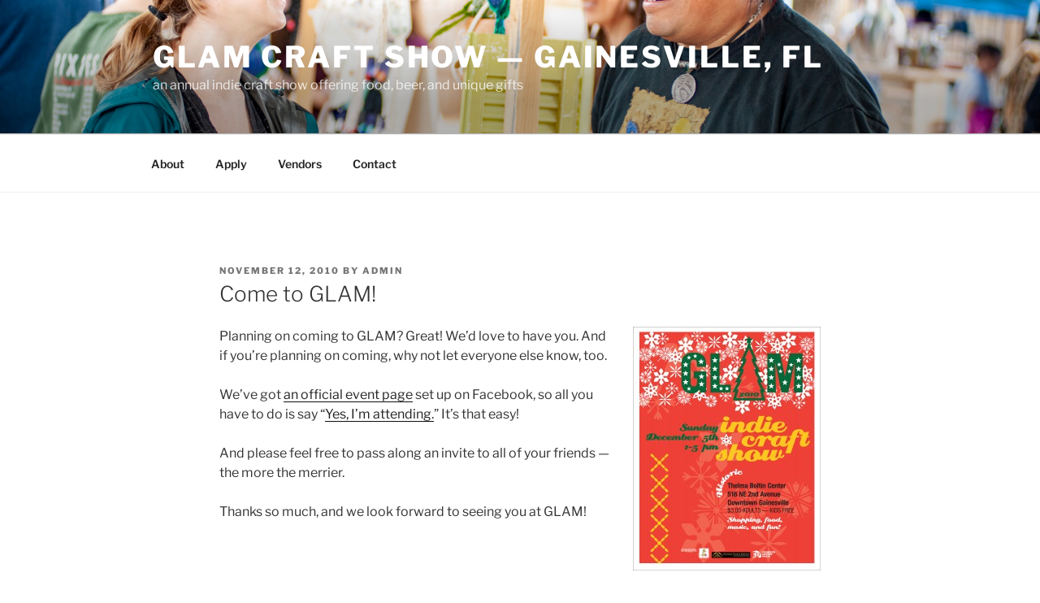

--- FILE ---
content_type: text/html; charset=utf-8
request_url: https://www.google.com/maps/d/embed?mid=1mvW5Opq2wR2bQhpj-g3I4mPvsGUNpdkY
body_size: 5384
content:
<!DOCTYPE html><html itemscope itemtype="http://schema.org/WebSite"><head><script nonce="1GyI_0s0yCVl1zXWPY_Kwg">window['ppConfig'] = {productName: '06194a8f37177242d55a18e38c5a91c6', deleteIsEnforced:  false , sealIsEnforced:  false , heartbeatRate:  0.5 , periodicReportingRateMillis:  60000.0 , disableAllReporting:  false };(function(){'use strict';function k(a){var b=0;return function(){return b<a.length?{done:!1,value:a[b++]}:{done:!0}}}function l(a){var b=typeof Symbol!="undefined"&&Symbol.iterator&&a[Symbol.iterator];if(b)return b.call(a);if(typeof a.length=="number")return{next:k(a)};throw Error(String(a)+" is not an iterable or ArrayLike");}var m=typeof Object.defineProperties=="function"?Object.defineProperty:function(a,b,c){if(a==Array.prototype||a==Object.prototype)return a;a[b]=c.value;return a};
function n(a){a=["object"==typeof globalThis&&globalThis,a,"object"==typeof window&&window,"object"==typeof self&&self,"object"==typeof global&&global];for(var b=0;b<a.length;++b){var c=a[b];if(c&&c.Math==Math)return c}throw Error("Cannot find global object");}var p=n(this);function q(a,b){if(b)a:{var c=p;a=a.split(".");for(var d=0;d<a.length-1;d++){var e=a[d];if(!(e in c))break a;c=c[e]}a=a[a.length-1];d=c[a];b=b(d);b!=d&&b!=null&&m(c,a,{configurable:!0,writable:!0,value:b})}}
q("Object.is",function(a){return a?a:function(b,c){return b===c?b!==0||1/b===1/c:b!==b&&c!==c}});q("Array.prototype.includes",function(a){return a?a:function(b,c){var d=this;d instanceof String&&(d=String(d));var e=d.length;c=c||0;for(c<0&&(c=Math.max(c+e,0));c<e;c++){var f=d[c];if(f===b||Object.is(f,b))return!0}return!1}});
q("String.prototype.includes",function(a){return a?a:function(b,c){if(this==null)throw new TypeError("The 'this' value for String.prototype.includes must not be null or undefined");if(b instanceof RegExp)throw new TypeError("First argument to String.prototype.includes must not be a regular expression");return this.indexOf(b,c||0)!==-1}});function r(a,b,c){a("https://csp.withgoogle.com/csp/proto/"+encodeURIComponent(b),JSON.stringify(c))}function t(){var a;if((a=window.ppConfig)==null?0:a.disableAllReporting)return function(){};var b,c,d,e;return(e=(b=window)==null?void 0:(c=b.navigator)==null?void 0:(d=c.sendBeacon)==null?void 0:d.bind(navigator))!=null?e:u}function u(a,b){var c=new XMLHttpRequest;c.open("POST",a);c.send(b)}
function v(){var a=(w=Object.prototype)==null?void 0:w.__lookupGetter__("__proto__"),b=x,c=y;return function(){var d=a.call(this),e,f,g,h;r(c,b,{type:"ACCESS_GET",origin:(f=window.location.origin)!=null?f:"unknown",report:{className:(g=d==null?void 0:(e=d.constructor)==null?void 0:e.name)!=null?g:"unknown",stackTrace:(h=Error().stack)!=null?h:"unknown"}});return d}}
function z(){var a=(A=Object.prototype)==null?void 0:A.__lookupSetter__("__proto__"),b=x,c=y;return function(d){d=a.call(this,d);var e,f,g,h;r(c,b,{type:"ACCESS_SET",origin:(f=window.location.origin)!=null?f:"unknown",report:{className:(g=d==null?void 0:(e=d.constructor)==null?void 0:e.name)!=null?g:"unknown",stackTrace:(h=Error().stack)!=null?h:"unknown"}});return d}}function B(a,b){C(a.productName,b);setInterval(function(){C(a.productName,b)},a.periodicReportingRateMillis)}
var D="constructor __defineGetter__ __defineSetter__ hasOwnProperty __lookupGetter__ __lookupSetter__ isPrototypeOf propertyIsEnumerable toString valueOf __proto__ toLocaleString x_ngfn_x".split(" "),E=D.concat,F=navigator.userAgent.match(/Firefox\/([0-9]+)\./),G=(!F||F.length<2?0:Number(F[1])<75)?["toSource"]:[],H;if(G instanceof Array)H=G;else{for(var I=l(G),J,K=[];!(J=I.next()).done;)K.push(J.value);H=K}var L=E.call(D,H),M=[];
function C(a,b){for(var c=[],d=l(Object.getOwnPropertyNames(Object.prototype)),e=d.next();!e.done;e=d.next())e=e.value,L.includes(e)||M.includes(e)||c.push(e);e=Object.prototype;d=[];for(var f=0;f<c.length;f++){var g=c[f];d[f]={name:g,descriptor:Object.getOwnPropertyDescriptor(Object.prototype,g),type:typeof e[g]}}if(d.length!==0){c=l(d);for(e=c.next();!e.done;e=c.next())M.push(e.value.name);var h;r(b,a,{type:"SEAL",origin:(h=window.location.origin)!=null?h:"unknown",report:{blockers:d}})}};var N=Math.random(),O=t(),P=window.ppConfig;P&&(P.disableAllReporting||P.deleteIsEnforced&&P.sealIsEnforced||N<P.heartbeatRate&&r(O,P.productName,{origin:window.location.origin,type:"HEARTBEAT"}));var y=t(),Q=window.ppConfig;if(Q)if(Q.deleteIsEnforced)delete Object.prototype.__proto__;else if(!Q.disableAllReporting){var x=Q.productName;try{var w,A;Object.defineProperty(Object.prototype,"__proto__",{enumerable:!1,get:v(),set:z()})}catch(a){}}
(function(){var a=t(),b=window.ppConfig;b&&(b.sealIsEnforced?Object.seal(Object.prototype):b.disableAllReporting||(document.readyState!=="loading"?B(b,a):document.addEventListener("DOMContentLoaded",function(){B(b,a)})))})();}).call(this);
</script><title itemprop="name">GLAM Craft Show  - Google My Maps</title><meta name="robots" content="noindex,nofollow"/><meta http-equiv="X-UA-Compatible" content="IE=edge,chrome=1"><meta name="viewport" content="initial-scale=1.0,minimum-scale=1.0,maximum-scale=1.0,user-scalable=0,width=device-width"/><meta name="description" itemprop="description" content="Shop local this holiday season while enjoying beer from First Magnitude and food from Gainesville&#39;s best food trucks."/><meta itemprop="url" content="https://www.google.com/maps/d/viewer?mid=1mvW5Opq2wR2bQhpj-g3I4mPvsGUNpdkY"/><meta itemprop="image" content="https://www.google.com/maps/d/thumbnail?mid=1mvW5Opq2wR2bQhpj-g3I4mPvsGUNpdkY"/><meta property="og:type" content="website"/><meta property="og:title" content="GLAM Craft Show  - Google My Maps"/><meta property="og:description" content="Shop local this holiday season while enjoying beer from First Magnitude and food from Gainesville&#39;s best food trucks."/><meta property="og:url" content="https://www.google.com/maps/d/viewer?mid=1mvW5Opq2wR2bQhpj-g3I4mPvsGUNpdkY"/><meta property="og:image" content="https://www.google.com/maps/d/thumbnail?mid=1mvW5Opq2wR2bQhpj-g3I4mPvsGUNpdkY"/><meta property="og:site_name" content="Google My Maps"/><meta name="twitter:card" content="summary_large_image"/><meta name="twitter:title" content="GLAM Craft Show  - Google My Maps"/><meta name="twitter:description" content="Shop local this holiday season while enjoying beer from First Magnitude and food from Gainesville&#39;s best food trucks."/><meta name="twitter:image:src" content="https://www.google.com/maps/d/thumbnail?mid=1mvW5Opq2wR2bQhpj-g3I4mPvsGUNpdkY"/><link rel="stylesheet" id="gmeviewer-styles" href="https://www.gstatic.com/mapspro/_/ss/k=mapspro.gmeviewer.ZPef100W6CI.L.W.O/am=AAAE/d=0/rs=ABjfnFU-qGe8BTkBR_LzMLwzNczeEtSkkw" nonce="sPzNldIqt8Xi_4FoYV78Xw"><link rel="stylesheet" href="https://fonts.googleapis.com/css?family=Roboto:300,400,500,700" nonce="sPzNldIqt8Xi_4FoYV78Xw"><link rel="shortcut icon" href="//www.gstatic.com/mapspro/images/favicon-001.ico"><link rel="canonical" href="https://www.google.com/mymaps/viewer?mid=1mvW5Opq2wR2bQhpj-g3I4mPvsGUNpdkY&amp;hl=en_US"></head><body jscontroller="O1VPAb" jsaction="click:cOuCgd;"><div class="c4YZDc HzV7m-b7CEbf SfQLQb-QClCJf-giiMnc SfQLQb-dIxMhd-bN97Pc-b3rLgd"><div class="jQhVs-haAclf"><div class="jQhVs-uMX1Ee-My5Dr-purZT-uDEFge"><div class="jQhVs-uMX1Ee-My5Dr-purZT-uDEFge-bN97Pc"><div class="jQhVs-uMX1Ee-My5Dr-purZT-uDEFge-Bz112c"></div><div class="jQhVs-uMX1Ee-My5Dr-purZT-uDEFge-fmcmS-haAclf"><div class="jQhVs-uMX1Ee-My5Dr-purZT-uDEFge-fmcmS">Open full screen to view more</div></div></div></div></div><div class="i4ewOd-haAclf"><div class="i4ewOd-UzWXSb" id="map-canvas"></div></div><div class="X3SwIb-haAclf NBDE7b-oxvKad"><div class="X3SwIb-i8xkGf"></div></div><div class="Te60Vd-ZMv3u dIxMhd-bN97Pc-b3rLgd"><div class="dIxMhd-bN97Pc-Tswv1b-Bz112c"></div><div class="dIxMhd-bN97Pc-b3rLgd-fmcmS">This map was created by a user. <a href="//support.google.com/mymaps/answer/3024454?hl=en&amp;amp;ref_topic=3188329" target="_blank">Learn how to create your own.</a></div><div class="dIxMhd-bN97Pc-b3rLgd-TvD9Pc" title="Close"></div></div><script nonce="1GyI_0s0yCVl1zXWPY_Kwg">
  function _DumpException(e) {
    if (window.console) {
      window.console.error(e.stack);
    }
  }
  var _pageData = "[[1,null,null,null,null,null,null,null,null,null,\"at\",\"\",\"\",1769220643077,\"\",\"en_US\",false,[],\"https://www.google.com/maps/d/viewer?mid\\u003d1mvW5Opq2wR2bQhpj-g3I4mPvsGUNpdkY\",\"https://www.google.com/maps/d/embed?mid\\u003d1mvW5Opq2wR2bQhpj-g3I4mPvsGUNpdkY\\u0026ehbc\\u003d2E312F\",\"https://www.google.com/maps/d/edit?mid\\u003d1mvW5Opq2wR2bQhpj-g3I4mPvsGUNpdkY\",\"https://www.google.com/maps/d/thumbnail?mid\\u003d1mvW5Opq2wR2bQhpj-g3I4mPvsGUNpdkY\",null,null,true,\"https://www.google.com/maps/d/print?mid\\u003d1mvW5Opq2wR2bQhpj-g3I4mPvsGUNpdkY\",\"https://www.google.com/maps/d/pdf?mid\\u003d1mvW5Opq2wR2bQhpj-g3I4mPvsGUNpdkY\",\"https://www.google.com/maps/d/viewer?mid\\u003d1mvW5Opq2wR2bQhpj-g3I4mPvsGUNpdkY\",null,false,\"/maps/d\",\"maps/sharing\",\"//www.google.com/intl/en_US/help/terms_maps.html\",true,\"https://docs.google.com/picker\",null,false,null,[[[\"//www.gstatic.com/mapspro/images/google-my-maps-logo-regular-001.png\",143,25],[\"//www.gstatic.com/mapspro/images/google-my-maps-logo-regular-2x-001.png\",286,50]],[[\"//www.gstatic.com/mapspro/images/google-my-maps-logo-small-001.png\",113,20],[\"//www.gstatic.com/mapspro/images/google-my-maps-logo-small-2x-001.png\",226,40]]],1,\"https://www.gstatic.com/mapspro/_/js/k\\u003dmapspro.gmeviewer.en_US.knJKv4m5-eY.O/am\\u003dAAAE/d\\u003d0/rs\\u003dABjfnFWJ7eYXBrZ1WlLyBY6MwF9-imcrgg/m\\u003dgmeviewer_base\",null,null,true,null,\"US\",null,null,null,null,null,null,true],[\"mf.map\",\"1mvW5Opq2wR2bQhpj-g3I4mPvsGUNpdkY\",\"GLAM Craft Show \",null,[-82.3265795,29.643187800000003,-82.3206827,29.637689600000005],[-82.3265795,29.643187800000003,-82.3206827,29.637689600000005],[[null,\"-y_SPOhhERs\",\"GLAM at First Magnitude Brewery\",\"\",[[[\"https://mt.googleapis.com/vt/icon/name\\u003dicons/onion/SHARED-mymaps-container-bg_4x.png,icons/onion/SHARED-mymaps-container_4x.png,icons/onion/1502-shape_star_4x.png\\u0026highlight\\u003dff000000,FF5252\\u0026scale\\u003d2.0\"],null,1,1,[[null,[29.6397982,-82.3246283]],\"0\",null,\"-y_SPOhhERs\",[29.6397982,-82.3246283],[0,0],\"1B318F70E7F77C31\"],[[\"GLAM Craft Show\"]]],[[\"https://mt.googleapis.com/vt/icon/name\\u003dicons/onion/1492-wht-polygon-blank.png\\u0026filter\\u003dffFFEA00\"],null,1,1,[[[-82.3250386,29.6401572,-82.324014,29.6392807]],\"0\",null,\"-y_SPOhhERs\",[29.63978280115287,-82.32460018464876],[0,0],\"1B31A0A1752FA9FD\"],[[\"GLAM Craft Show\"]]],[[\"https://mt.googleapis.com/vt/icon/name\\u003dicons/onion/SHARED-mymaps-container-bg_4x.png,icons/onion/SHARED-mymaps-container_4x.png,icons/onion/1769-checkmark_4x.png\\u0026highlight\\u003dff000000,0F9D58\\u0026scale\\u003d2.0\"],null,1,1,[[null,[29.6406654,-82.3257587]],\"0\",null,\"-y_SPOhhERs\",[29.6406654,-82.3257587],[0,0],\"257309EF68BEC287\"],[[\"Entrance to FM Brewery from Main Street\"]]]],null,null,true,null,null,null,null,[[\"-y_SPOhhERs\",1,null,null,null,\"https://www.google.com/maps/d/kml?mid\\u003d1mvW5Opq2wR2bQhpj-g3I4mPvsGUNpdkY\\u0026resourcekey\\u0026lid\\u003d-y_SPOhhERs\",null,null,null,null,null,2,null,[[[\"1B318F70E7F77C31\",[[[29.6397982,-82.3246283]]],null,null,0,[[\"name\",[\"GLAM Craft Show\"],1],[\"description\",[\"Pedestrian and bike entrance on SE Veitch Street. Please park cars in nearby designated lots.\"],1]],null,0],[\"1B31A0A1752FA9FD\",null,null,[[[[[[[29.6394065,-82.3247114]],[[29.6400826,-82.324014]],[[29.6401572,-82.3240837]],[[29.6398775,-82.3250386]],[[29.6392807,-82.3248401]]]]]]],1,[[\"name\",[\"GLAM Craft Show\"],1]],null,1],[\"257309EF68BEC287\",[[[29.6406654,-82.3257587]]],null,null,2,[[\"name\",[\"Entrance to FM Brewery from Main Street\"],1],[\"description\",[\"Turn onto SE 10th Avenue from the new roundabout on S. Main Street.\"],1]],null,2]],[[[\"https://mt.googleapis.com/vt/icon/name\\u003dicons/onion/SHARED-mymaps-container-bg_4x.png,icons/onion/SHARED-mymaps-container_4x.png,icons/onion/1502-shape_star_4x.png\\u0026highlight\\u003dff000000,FF5252\\u0026scale\\u003d2.0\"],[[\"FF5252\",1],1200],[[\"FF5252\",0.30196078431372547],[\"FF5252\",1],1200]],[[\"https://mt.googleapis.com/vt/icon/name\\u003dicons/onion/SHARED-mymaps-pin-container-bg_4x.png,icons/onion/SHARED-mymaps-pin-container_4x.png,icons/onion/1899-blank-shape_pin_4x.png\\u0026highlight\\u003dff000000,FFEA00\\u0026scale\\u003d2.0\",[32,64]],[[\"FFEA00\",1],1200],[[\"FFEA00\",0.30196078431372547],[\"FFEA00\",1],1200]],[[\"https://mt.googleapis.com/vt/icon/name\\u003dicons/onion/SHARED-mymaps-container-bg_4x.png,icons/onion/SHARED-mymaps-container_4x.png,icons/onion/1769-checkmark_4x.png\\u0026highlight\\u003dff000000,0F9D58\\u0026scale\\u003d2.0\"],[[\"0F9D58\",1],1200],[[\"0F9D58\",0.30196078431372547],[\"0F9D58\",1],1200]]]]]],null,null,null,null,null,1],[null,\"ODxhvs1vS30\",\"Shopper Parking\",\"\",[[[\"https://mt.googleapis.com/vt/icon/name\\u003dicons/onion/1492-wht-polygon-blank.png\\u0026filter\\u003dff0097A7\"],null,1,1,[[[-82.3224047,29.6407167,-82.3214364,29.6397842]],\"0\",null,\"ODxhvs1vS30\",[29.64023015065788,-82.3219244180539],[0,0],\"1B319527B27B9D7B\"],[[\"Shopper parking - RTS Overflow lot\"]]],[[\"https://mt.googleapis.com/vt/icon/name\\u003dicons/onion/1492-wht-polygon-blank.png\\u0026filter\\u003dff0097A7\"],null,1,1,[[[-82.3227292,29.643187800000003,-82.3206827,29.640614100000004]],\"0\",null,\"ODxhvs1vS30\",[29.642065623810115,-82.32181595630982],[0,0],\"1B31977EFD51AFDB\"],[[\"Shopper Parking -- Depot Park lot\"]]]],null,null,true,null,null,null,null,[[\"ODxhvs1vS30\",1,null,null,null,\"https://www.google.com/maps/d/kml?mid\\u003d1mvW5Opq2wR2bQhpj-g3I4mPvsGUNpdkY\\u0026resourcekey\\u0026lid\\u003dODxhvs1vS30\",null,null,null,null,null,2,null,[[[\"1B319527B27B9D7B\",null,null,[[[[[[[29.6404976,-82.3224047]],[[29.6399591,-82.322166]],[[29.6397842,-82.3215383]],[[29.6399334,-82.3214364]],[[29.6407167,-82.3218924]]]]]]],0,[[\"name\",[\"Shopper parking - RTS Overflow lot\"],1]],null,3],[\"1B31977EFD51AFDB\",null,null,[[[[[[[29.6406188,-82.3227078]],[[29.6406141,-82.3226193]],[[29.6409125,-82.3226354]],[[29.6411736,-82.3223993]],[[29.6412366,-82.3224583]],[[29.6416399,-82.3220184]],[[29.641486,-82.3218253]],[[29.6422646,-82.3210421]],[[29.642528,-82.3212782]],[[29.6430852,-82.3206827]],[[29.6431878,-82.3207524]],[[29.6429104,-82.3210448]],[[29.6430875,-82.3212621]],[[29.6418427,-82.3225495]],[[29.6415443,-82.3225281]],[[29.6413531,-82.3227292]]]]]]],1,[[\"name\",[\"Shopper Parking -- Depot Park lot\"],1]],null,4]],[[[\"https://mt.googleapis.com/vt/icon/name\\u003dicons/onion/SHARED-mymaps-pin-container-bg_4x.png,icons/onion/SHARED-mymaps-pin-container_4x.png,icons/onion/1899-blank-shape_pin_4x.png\\u0026highlight\\u003dff000000,0097A7\\u0026scale\\u003d2.0\",[32,64]],[[\"0097A7\",1],1200],[[\"0097A7\",0.23921568627450981],[\"0097A7\",1],6601]],[[\"https://mt.googleapis.com/vt/icon/name\\u003dicons/onion/SHARED-mymaps-pin-container-bg_4x.png,icons/onion/SHARED-mymaps-pin-container_4x.png,icons/onion/1899-blank-shape_pin_4x.png\\u0026highlight\\u003dff000000,0097A7\\u0026scale\\u003d2.0\",[32,64]],[[\"0097A7\",1],1200],[[\"0097A7\",0.2196078431372549],[\"0097A7\",1],5701]]]]]],null,null,null,null,null,1],[null,\"6ITIZOCOp8Q\",\"Parking\",\"\",[[[\"https://mt.googleapis.com/vt/icon/name\\u003dicons/onion/1492-wht-polygon-blank.png\\u0026filter\\u003dff0097A7\"],null,1,1,[[[-82.3259479,29.6397329,-82.3250037,29.6394811]],\"0\",null,\"6ITIZOCOp8Q\",[29.63960532868341,-82.32544489883263],[0,0],\"1E0CABF399C119EE\"],[[\"Shopper parking + disabled parking\"]]],[[\"https://mt.googleapis.com/vt/icon/name\\u003dicons/onion/1492-wht-polygon-blank.png\\u0026filter\\u003dff0097A7\"],null,1,1,[[[-82.3259037,29.640168299999996,-82.3251527,29.6396042]],\"0\",null,\"6ITIZOCOp8Q\",[29.639981535103143,-82.32542778138924],[0,0],\"58FDAD40896D5A28\"],[[\"Shopper parking\"]]]],null,null,true,null,null,null,null,[[\"6ITIZOCOp8Q\",1,null,null,null,\"https://www.google.com/maps/d/kml?mid\\u003d1mvW5Opq2wR2bQhpj-g3I4mPvsGUNpdkY\\u0026resourcekey\\u0026lid\\u003d6ITIZOCOp8Q\",null,null,null,null,null,2,null,[[[\"1E0CABF399C119EE\",null,null,[[[[[[[29.6395884,-82.3250252]],[[29.6397329,-82.3259479]],[[29.6396909,-82.3259425]],[[29.639593,-82.3257011]],[[29.6394811,-82.3250037]]]]]]],0,[[\"name\",[\"Shopper parking + disabled parking\"],1]],null,5],[\"58FDAD40896D5A28\",null,null,[[[[[[[29.6401007,-82.3258983]],[[29.6400541,-82.325901]],[[29.6399958,-82.3252841]],[[29.6396275,-82.3252948]],[[29.6396042,-82.3251527]],[[29.640117,-82.3251875]],[[29.6401683,-82.3259037]]]]]]],1,[[\"name\",[\"Shopper parking\"],1]],null,6]],[[[\"https://mt.googleapis.com/vt/icon/name\\u003dicons/onion/SHARED-mymaps-pin-container-bg_4x.png,icons/onion/SHARED-mymaps-pin-container_4x.png,icons/onion/1899-blank-shape_pin_4x.png\\u0026highlight\\u003dff000000,0097A7\\u0026scale\\u003d2.0\",[32,64]],[[\"0097A7\",1],1200],[[\"0097A7\",0.5490196078431373],[\"0097A7\",1],1301]],[[\"https://mt.googleapis.com/vt/icon/name\\u003dicons/onion/SHARED-mymaps-pin-container-bg_4x.png,icons/onion/SHARED-mymaps-pin-container_4x.png,icons/onion/1899-blank-shape_pin_4x.png\\u0026highlight\\u003dff000000,0097A7\\u0026scale\\u003d2.0\",[32,64]],[[\"0097A7\",1],1200],[[\"0097A7\",0.5411764705882353],[\"0097A7\",1],1200]]]]]],null,null,null,null,null,1],[null,\"OF-oD5PeQpI\",\"Road closures\",\"\",[[[\"https://mt.googleapis.com/vt/icon/name\\u003dicons/onion/SHARED-mymaps-container-bg_4x.png,icons/onion/SHARED-mymaps-container_4x.png,icons/onion/1541-caution_4x.png\\u0026highlight\\u003dff000000,F57C00\\u0026scale\\u003d2.0\"],null,1,1,[[null,[29.6383703,-82.32634350000001]],\"0\",null,\"OF-oD5PeQpI\",[29.6383703,-82.3263435],[0,0],\"257305D327C45E36\"],[[\"ROAD CLOSED\"]]],[[\"https://mt.googleapis.com/vt/icon/name\\u003dicons/onion/SHARED-mymaps-container-bg_4x.png,icons/onion/SHARED-mymaps-container_4x.png,icons/onion/1541-caution_4x.png\\u0026highlight\\u003dff000000,F57C00\\u0026scale\\u003d2.0\"],null,1,1,[[null,[29.637689600000005,-82.3265795]],\"0\",null,\"OF-oD5PeQpI\",[29.6376896,-82.3265795],[0,0],\"2573079C5F5C731F\"],[[\"ROAD CLOSED\"]]]],null,null,false,null,null,null,null,[[\"OF-oD5PeQpI\",1,null,null,null,\"https://www.google.com/maps/d/kml?mid\\u003d1mvW5Opq2wR2bQhpj-g3I4mPvsGUNpdkY\\u0026resourcekey\\u0026lid\\u003dOF-oD5PeQpI\",null,null,null,null,null,2,null,[[[\"257305D327C45E36\",[[[29.6383703,-82.3263435]]],null,null,0,[[\"name\",[\"ROAD CLOSED\"],1]],null,7],[\"2573079C5F5C731F\",[[[29.6376896,-82.3265795]]],null,null,0,[[\"name\",[\"ROAD CLOSED\"],1]],null,8]],[[[\"https://mt.googleapis.com/vt/icon/name\\u003dicons/onion/SHARED-mymaps-container-bg_4x.png,icons/onion/SHARED-mymaps-container_4x.png,icons/onion/1541-caution_4x.png\\u0026highlight\\u003dff000000,F57C00\\u0026scale\\u003d2.0\"],[[\"F57C00\",1],1200],[[\"F57C00\",0.30196078431372547],[\"F57C00\",1],1200]]]]]],null,null,null,null,null,1]],[2],null,null,\"mapspro_in_drive\",\"1mvW5Opq2wR2bQhpj-g3I4mPvsGUNpdkY\",\"https://drive.google.com/abuse?id\\u003d1mvW5Opq2wR2bQhpj-g3I4mPvsGUNpdkY\",true,false,false,\"Shop local this holiday season while enjoying beer from First Magnitude and food from Gainesville\u0027s best food trucks.\",2,false,\"https://www.google.com/maps/d/kml?mid\\u003d1mvW5Opq2wR2bQhpj-g3I4mPvsGUNpdkY\\u0026resourcekey\",65153,true,false,\"Shop local this holiday season while enjoying beer from First Magnitude and food from Gainesville\u0027s best food trucks.\",true,\"\",true,[\"GLAM Craft Show\",\"https://lh3.googleusercontent.com/a-/ALV-UjVtqY0qISu9cmfQx01Hn_dLOMmNwr6IShzoIe1JBMIE9OP8jGns\"],[null,null,[1764872333,991207001],[1764872334,19000000]],false,\"https://support.google.com/legal/troubleshooter/1114905#ts\\u003d9723198%2C1115689\"]]";</script><script type="text/javascript" src="//maps.googleapis.com/maps/api/js?v=3.61&client=google-maps-pro&language=en_US&region=US&libraries=places,visualization,geometry,search" nonce="1GyI_0s0yCVl1zXWPY_Kwg"></script><script id="base-js" src="https://www.gstatic.com/mapspro/_/js/k=mapspro.gmeviewer.en_US.knJKv4m5-eY.O/am=AAAE/d=0/rs=ABjfnFWJ7eYXBrZ1WlLyBY6MwF9-imcrgg/m=gmeviewer_base" nonce="1GyI_0s0yCVl1zXWPY_Kwg"></script><script nonce="1GyI_0s0yCVl1zXWPY_Kwg">_startApp();</script></div></body></html>